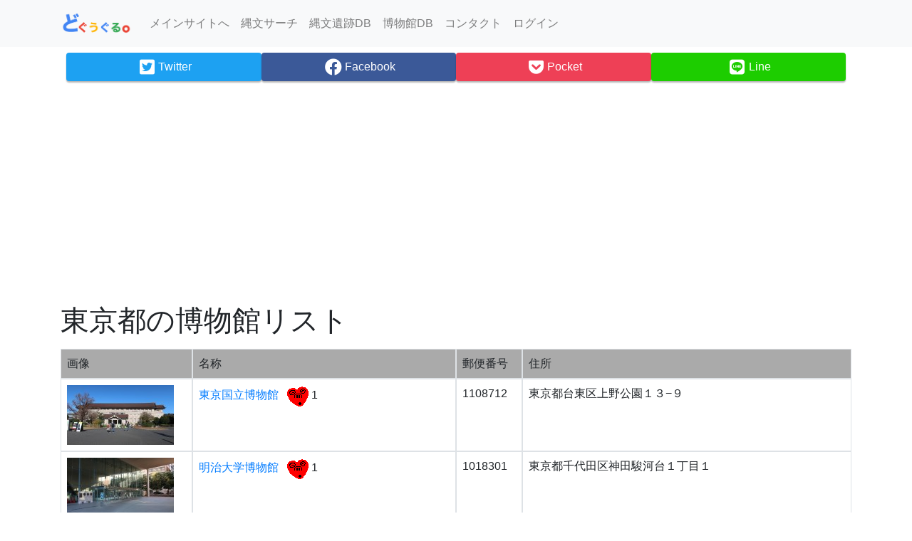

--- FILE ---
content_type: text/html; charset=UTF-8
request_url: https://db.dogugle.com/museum/list?pref=%E6%9D%B1%E4%BA%AC%E9%83%BD
body_size: 7786
content:
<!DOCTYPE html>
<html lang="jp">
  <head>
    <title>どぐうぐるDB　東京都の博物館リスト</title>
    <!-- Required meta tags -->
    <meta charset="utf-8" />
    <meta
      name="viewport"
      content="width=device-width, initial-scale=1, shrink-to-fit=no"
    />

    <!-- Bootstrap CSS -->
    <link rel="stylesheet" href="https://db.dogugle.com/css/bootstrap.min.css" />
    <link rel="stylesheet" href="https://db.dogugle.com/css/basestyle.css" />

    <!-- Font Awesome -->
    <script src="https://kit.fontawesome.com/de5715ae48.js" crossorigin="anonymous"></script>
    

    <!-- Global site tag (gtag.js) - Google Analytics -->
    <script async src="https://www.googletagmanager.com/gtag/js?id=UA-179077801-1"></script>
    <script>
    window.dataLayer = window.dataLayer || [];
    function gtag(){dataLayer.push(arguments);}
    gtag('js', new Date());

    gtag('config', 'UA-179077801-1');
    </script> 

    <meta name="csrf-token" content="THcUXpoAMQoaUkmebfGSxS2UdytQwAdHCd7ssgRQ">

    <!-- Google Adesence -->
    <script data-ad-client="ca-pub-8920123447970787" async src="https://pagead2.googlesyndication.com/pagead/js/adsbygoogle.js"></script>    

    <!-- SNS Share -->
    <script type="text/javascript" src="https://db.dogugle.com/js/sns_share.js"></script>
    <link rel="stylesheet" href="https://maxcdn.bootstrapcdn.com/font-awesome/4.7.0/css/font-awesome.min.css">

    <!-- 後付のJava Script -->
    


  </head>
  <body>
    <div id="fb-root"></div>
    <script async defer crossorigin="anonymous" src="https://connect.facebook.net/ja_JP/sdk.js#xfbml=1&version=v9.0&appId=299863364598142&autoLogAppEvents=1" nonce="ukyhBUg3"></script>  
    <!-- ナビゲーション -->
    <nav class="navbar navbar-expand-md navbar-light bg-light">
      <div class="container">
        <a class="navbar-brand" href="/"
          ><img class="nav-logo" src="https://db.dogugle.com/img/dogugle.png" alt="どぐうぐる"
        /></a>
        <button
          type="button"
          class="navbar-toggler"
          data-toggle="collapse"
          data-target="#bs-navi"
          aria-controls="bs-navi"
          aria-expanded="false"
          aria-label="Toggle navigation"
        >
          <span class="navbar-toggler-icon"></span>
        </button>

        <div class="collapse navbar-collapse" id="bs-navi">
          <ul class="navbar-nav">
            <li class="nav-item">
              <a class="nav-link" href="https://dogugle.com/">メインサイトへ</a>
            </li>

            <li class="nav-item">
              <a class="nav-link" href="/search">縄文サーチ</a>
            </li>
            
          <li class="nav-item">
            <a class="nav-link" href="/ruin">縄文遺跡DB</a>
          </li>
          <li class="nav-item"><a class="nav-link" href="/museum">博物館DB</a></li>
          
          <li class="nav-item">
            <a class="nav-link" href="https://dogugle.com/mail_form/">コンタクト</a>
          </li>
                                                      <li class="nav-item"><a href="https://db.dogugle.com/login" class="nav-link">ログイン</a></li>
                                   
                    </ul>
        </div>
        
      </div>
    </nav>   

    

    <!-- SNSリンク -->
    <div class="container">
      <div class="row snsButtons m-2">
        <div class="col-3 p-2 snsButtons_twitter"><span class="snsButtons_label"><i class="fab fa-twitter-square"></i><a href="" rel="nofollow noopener noreferrer" id="twitter_share" class="text-white stretched-link"><span class="d-none d-md-inline">Twitter</span></a></span></div>      
        <div class="col-3 p-2 snsButtons_facebook"><span class="snsButtons_label"><i class="fab fa-facebook"></i><a href="" rel="nofollow noopener noreferrer" id="fb_share" class="text-white stretched-link"><span class="d-none d-md-inline">Facebook</span></a></span></div>      
        <div class="col-3 p-2 snsButtons_pocket"><span class="snsButtons_label"><i class="fab fa-get-pocket"></i><a href="" rel="nofollow noopener noreferrer" id="pocket_share" class="text-white stretched-link"><span class="d-none d-md-inline">Pocket</span></a></span></div>      
      <div class="col-3 p-2 snsButtons_line"><span class="snsButtons_label"><i class="fab fa-line"></i><a href="" rel="nofollow noopener noreferrer" id="line_share" class="text-white stretched-link"><span class="d-none d-md-inline">Line</span></a></span></div>
      </div>
    </div>

    <!-- ページ本体の表示パート -->
    <div class="container">
        <h1 class="mb-3 mt-3">東京都の博物館リスト</h1>

<div class="container mb-3">
    <div class="row">
        <div class="col-lg-2  d-none d-lg-block title_bar p-2 border">
            画像
        </div>
        <div class="col-12 col-lg-4 title_bar title_bar p-2 border">
            名称
        </div>
        <div class="col-lg-1 d-none d-lg-block title_bar p-2 border">
            郵便番号
        </div>
        <div class="col-lg-5 d-none d-lg-block title_bar p-2 border">
            住所
        </div>
    </div>

            <div class="row">
            <div class="col-lg-2  d-none d-lg-block p-2 border">
                                    <a href="/museum/show/25">
                        <img src="https://db.dogugle.com/storage/museum/s-25.jpg" alt="東京国立博物館" class="img-responsive">
                    </a>
                            </div>
            <div class="col-12 col-lg-4 p-2 border">
                <a href="/museum/show/25">
                    東京国立博物館
                </a>
                <span class="liked ml-2"></span><img src="https://db.dogugle.com/img/liked.jpg" alt="like"> 1
                    
                     
            </div>
            <div class="col-lg-1 d-none d-lg-block p-2 border">
                1108712
            </div>
            <div class="col-lg-5 d-none d-lg-block p-2 border">
                東京都台東区上野公園１３−９
            </div>
        </div>
            <div class="row">
            <div class="col-lg-2  d-none d-lg-block p-2 border">
                                    <a href="/museum/show/26">
                        <img src="https://db.dogugle.com/storage/museum/s-26.jpg" alt="明治大学博物館" class="img-responsive">
                    </a>
                            </div>
            <div class="col-12 col-lg-4 p-2 border">
                <a href="/museum/show/26">
                    明治大学博物館
                </a>
                <span class="liked ml-2"></span><img src="https://db.dogugle.com/img/liked.jpg" alt="like"> 1
                    
                     
            </div>
            <div class="col-lg-1 d-none d-lg-block p-2 border">
                1018301
            </div>
            <div class="col-lg-5 d-none d-lg-block p-2 border">
                東京都千代田区神田駿河台１丁目１
            </div>
        </div>
            <div class="row">
            <div class="col-lg-2  d-none d-lg-block p-2 border">
                                    <a href="/museum/show/27">
                        <img src="https://db.dogugle.com/storage/museum/s-27.jpg" alt="東京都埋蔵文化財センター" class="img-responsive">
                    </a>
                            </div>
            <div class="col-12 col-lg-4 p-2 border">
                <a href="/museum/show/27">
                    東京都埋蔵文化財センター
                </a>
                <span class="liked ml-2"></span><img src="https://db.dogugle.com/img/liked.jpg" alt="like"> 1
                    
                     
            </div>
            <div class="col-lg-1 d-none d-lg-block p-2 border">
                2060033
            </div>
            <div class="col-lg-5 d-none d-lg-block p-2 border">
                東京都多摩市落合１丁目１４−２
            </div>
        </div>
            <div class="row">
            <div class="col-lg-2  d-none d-lg-block p-2 border">
                                    No Image!
                            </div>
            <div class="col-12 col-lg-4 p-2 border">
                <a href="/museum/show/147">
                    板橋区立郷土資料館
                </a>
                <span class="liked ml-2"></span><img src="https://db.dogugle.com/img/liked.jpg" alt="like"> 0
                    
                     
            </div>
            <div class="col-lg-1 d-none d-lg-block p-2 border">
                1750092
            </div>
            <div class="col-lg-5 d-none d-lg-block p-2 border">
                東京都板橋区赤塚５丁目３５−２５
            </div>
        </div>
            <div class="row">
            <div class="col-lg-2  d-none d-lg-block p-2 border">
                                    <a href="/museum/show/148">
                        <img src="https://db.dogugle.com/storage/museum/s-148.jpg" alt="品川区立品川歴史館" class="img-responsive">
                    </a>
                            </div>
            <div class="col-12 col-lg-4 p-2 border">
                <a href="/museum/show/148">
                    品川区立品川歴史館
                </a>
                <span class="liked ml-2"></span><img src="https://db.dogugle.com/img/liked.jpg" alt="like"> 1
                    
                     
            </div>
            <div class="col-lg-1 d-none d-lg-block p-2 border">
                1400014
            </div>
            <div class="col-lg-5 d-none d-lg-block p-2 border">
                東京都品川区大井６丁目１１−１
            </div>
        </div>
            <div class="row">
            <div class="col-lg-2  d-none d-lg-block p-2 border">
                                    No Image!
                            </div>
            <div class="col-12 col-lg-4 p-2 border">
                <a href="/museum/show/149">
                    府中市郷土の森博物館
                </a>
                <span class="liked ml-2"></span><img src="https://db.dogugle.com/img/liked.jpg" alt="like"> 0
                    
                     
            </div>
            <div class="col-lg-1 d-none d-lg-block p-2 border">
                1830026
            </div>
            <div class="col-lg-5 d-none d-lg-block p-2 border">
                東京都府中市南町６丁目３２
            </div>
        </div>
            <div class="row">
            <div class="col-lg-2  d-none d-lg-block p-2 border">
                                    No Image!
                            </div>
            <div class="col-12 col-lg-4 p-2 border">
                <a href="/museum/show/150">
                    杉並区立郷土博物館（本館）
                </a>
                <span class="liked ml-2"></span><img src="https://db.dogugle.com/img/liked.jpg" alt="like"> 0
                    
                     
            </div>
            <div class="col-lg-1 d-none d-lg-block p-2 border">
                1680061
            </div>
            <div class="col-lg-5 d-none d-lg-block p-2 border">
                東京都杉並区大宮１丁目２０−８
            </div>
        </div>
            <div class="row">
            <div class="col-lg-2  d-none d-lg-block p-2 border">
                                    No Image!
                            </div>
            <div class="col-12 col-lg-4 p-2 border">
                <a href="/museum/show/151">
                    二宮考古館
                </a>
                <span class="liked ml-2"></span><img src="https://db.dogugle.com/img/liked.jpg" alt="like"> 0
                    
                     
            </div>
            <div class="col-lg-1 d-none d-lg-block p-2 border">
                1970814
            </div>
            <div class="col-lg-5 d-none d-lg-block p-2 border">
                東京都あきる野市二宮１１５１
            </div>
        </div>
            <div class="row">
            <div class="col-lg-2  d-none d-lg-block p-2 border">
                                    No Image!
                            </div>
            <div class="col-12 col-lg-4 p-2 border">
                <a href="/museum/show/152">
                    武蔵国分寺跡資料館
                </a>
                <span class="liked ml-2"></span><img src="https://db.dogugle.com/img/liked.jpg" alt="like"> 0
                    
                     
            </div>
            <div class="col-lg-1 d-none d-lg-block p-2 border">
                1850023
            </div>
            <div class="col-lg-5 d-none d-lg-block p-2 border">
                東京都国分寺市西元町１丁目１３−１０
            </div>
        </div>
            <div class="row">
            <div class="col-lg-2  d-none d-lg-block p-2 border">
                                    No Image!
                            </div>
            <div class="col-12 col-lg-4 p-2 border">
                <a href="/museum/show/153">
                    東村山ふるさと歴史館
                </a>
                <span class="liked ml-2"></span><img src="https://db.dogugle.com/img/liked.jpg" alt="like"> 0
                    
                     
            </div>
            <div class="col-lg-1 d-none d-lg-block p-2 border">
                1890021
            </div>
            <div class="col-lg-5 d-none d-lg-block p-2 border">
                東京都東村山市諏訪町１丁目６−３
            </div>
        </div>
            <div class="row">
            <div class="col-lg-2  d-none d-lg-block p-2 border">
                                    No Image!
                            </div>
            <div class="col-12 col-lg-4 p-2 border">
                <a href="/museum/show/154">
                    調布市郷土博物館
                </a>
                <span class="liked ml-2"></span><img src="https://db.dogugle.com/img/liked.jpg" alt="like"> 1
                    
                     
            </div>
            <div class="col-lg-1 d-none d-lg-block p-2 border">
                1820026
            </div>
            <div class="col-lg-5 d-none d-lg-block p-2 border">
                東京都調布市小島町３丁目２６−２
            </div>
        </div>
            <div class="row">
            <div class="col-lg-2  d-none d-lg-block p-2 border">
                                    <a href="/museum/show/155">
                        <img src="https://db.dogugle.com/storage/museum/s-155.jpg" alt="國學院大學博物館" class="img-responsive">
                    </a>
                            </div>
            <div class="col-12 col-lg-4 p-2 border">
                <a href="/museum/show/155">
                    國學院大學博物館
                </a>
                <span class="liked ml-2"></span><img src="https://db.dogugle.com/img/liked.jpg" alt="like"> 1
                    
                     
            </div>
            <div class="col-lg-1 d-none d-lg-block p-2 border">
                1508440
            </div>
            <div class="col-lg-5 d-none d-lg-block p-2 border">
                東京都渋谷区東４丁目１０−２８
            </div>
        </div>
            <div class="row">
            <div class="col-lg-2  d-none d-lg-block p-2 border">
                                    No Image!
                            </div>
            <div class="col-12 col-lg-4 p-2 border">
                <a href="/museum/show/156">
                    練馬区立 石神井公園ふるさと文化館
                </a>
                <span class="liked ml-2"></span><img src="https://db.dogugle.com/img/liked.jpg" alt="like"> 0
                    
                     
            </div>
            <div class="col-lg-1 d-none d-lg-block p-2 border">
                1770041
            </div>
            <div class="col-lg-5 d-none d-lg-block p-2 border">
                東京都練馬区石神井町５丁目１２−１６
            </div>
        </div>
            <div class="row">
            <div class="col-lg-2  d-none d-lg-block p-2 border">
                                    No Image!
                            </div>
            <div class="col-12 col-lg-4 p-2 border">
                <a href="/museum/show/157">
                    荒川区立 荒川ふるさと文化館
                </a>
                <span class="liked ml-2"></span><img src="https://db.dogugle.com/img/liked.jpg" alt="like"> 0
                    
                     
            </div>
            <div class="col-lg-1 d-none d-lg-block p-2 border">
                1160003
            </div>
            <div class="col-lg-5 d-none d-lg-block p-2 border">
                東京都荒川区南千住６丁目６３−１
            </div>
        </div>
            <div class="row">
            <div class="col-lg-2  d-none d-lg-block p-2 border">
                                    No Image!
                            </div>
            <div class="col-12 col-lg-4 p-2 border">
                <a href="/museum/show/158">
                    清瀬市郷土博物館
                </a>
                <span class="liked ml-2"></span><img src="https://db.dogugle.com/img/liked.jpg" alt="like"> 0
                    
                     
            </div>
            <div class="col-lg-1 d-none d-lg-block p-2 border">
                2040013
            </div>
            <div class="col-lg-5 d-none d-lg-block p-2 border">
                東京都清瀬市上清戸２丁目６−４１
            </div>
        </div>
            <div class="row">
            <div class="col-lg-2  d-none d-lg-block p-2 border">
                                    No Image!
                            </div>
            <div class="col-12 col-lg-4 p-2 border">
                <a href="/museum/show/159">
                    豊島区立郷土資料館
                </a>
                <span class="liked ml-2"></span><img src="https://db.dogugle.com/img/liked.jpg" alt="like"> 0
                    
                     
            </div>
            <div class="col-lg-1 d-none d-lg-block p-2 border">
                1710021
            </div>
            <div class="col-lg-5 d-none d-lg-block p-2 border">
                東京都豊島区西池袋２丁目３７−４
            </div>
        </div>
            <div class="row">
            <div class="col-lg-2  d-none d-lg-block p-2 border">
                                    No Image!
                            </div>
            <div class="col-12 col-lg-4 p-2 border">
                <a href="/museum/show/160">
                    すみだ郷土文化資料館
                </a>
                <span class="liked ml-2"></span><img src="https://db.dogugle.com/img/liked.jpg" alt="like"> 0
                    
                     
            </div>
            <div class="col-lg-1 d-none d-lg-block p-2 border">
                1310033
            </div>
            <div class="col-lg-5 d-none d-lg-block p-2 border">
                東京都墨田区向島２丁目３−５
            </div>
        </div>
            <div class="row">
            <div class="col-lg-2  d-none d-lg-block p-2 border">
                                    No Image!
                            </div>
            <div class="col-12 col-lg-4 p-2 border">
                <a href="/museum/show/162">
                    新宿区立新宿歴史博物館
                </a>
                <span class="liked ml-2"></span><img src="https://db.dogugle.com/img/liked.jpg" alt="like"> 0
                    
                     
            </div>
            <div class="col-lg-1 d-none d-lg-block p-2 border">
                1600008
            </div>
            <div class="col-lg-5 d-none d-lg-block p-2 border">
                東京都新宿区四谷三栄町２２−３
            </div>
        </div>
            <div class="row">
            <div class="col-lg-2  d-none d-lg-block p-2 border">
                                    <a href="/museum/show/163">
                        <img src="https://db.dogugle.com/storage/museum/s-163.jpg" alt="中野区立歴史民俗資料館" class="img-responsive">
                    </a>
                            </div>
            <div class="col-12 col-lg-4 p-2 border">
                <a href="/museum/show/163">
                    中野区立歴史民俗資料館
                </a>
                <span class="liked ml-2"></span><img src="https://db.dogugle.com/img/liked.jpg" alt="like"> 1
                    
                     
            </div>
            <div class="col-lg-1 d-none d-lg-block p-2 border">
                1650022
            </div>
            <div class="col-lg-5 d-none d-lg-block p-2 border">
                東京都中野区江古田４丁目３−４
            </div>
        </div>
            <div class="row">
            <div class="col-lg-2  d-none d-lg-block p-2 border">
                                    No Image!
                            </div>
            <div class="col-12 col-lg-4 p-2 border">
                <a href="/museum/show/164">
                    大田区 郷土博物館
                </a>
                <span class="liked ml-2"></span><img src="https://db.dogugle.com/img/liked.jpg" alt="like"> 0
                    
                     
            </div>
            <div class="col-lg-1 d-none d-lg-block p-2 border">
                1430025
            </div>
            <div class="col-lg-5 d-none d-lg-block p-2 border">
                東京都大田区南馬込５丁目１１−１３
            </div>
        </div>
            <div class="row">
            <div class="col-lg-2  d-none d-lg-block p-2 border">
                                    No Image!
                            </div>
            <div class="col-12 col-lg-4 p-2 border">
                <a href="/museum/show/165">
                    世田谷区立郷土資料館
                </a>
                <span class="liked ml-2"></span><img src="https://db.dogugle.com/img/liked.jpg" alt="like"> 0
                    
                     
            </div>
            <div class="col-lg-1 d-none d-lg-block p-2 border">
                1540017
            </div>
            <div class="col-lg-5 d-none d-lg-block p-2 border">
                東京都世田谷区世田谷１丁目２９−１８
            </div>
        </div>
            <div class="row">
            <div class="col-lg-2  d-none d-lg-block p-2 border">
                                    No Image!
                            </div>
            <div class="col-12 col-lg-4 p-2 border">
                <a href="/museum/show/166">
                    文京ふるさと歴史館
                </a>
                <span class="liked ml-2"></span><img src="https://db.dogugle.com/img/liked.jpg" alt="like"> 0
                    
                     
            </div>
            <div class="col-lg-1 d-none d-lg-block p-2 border">
                1130033
            </div>
            <div class="col-lg-5 d-none d-lg-block p-2 border">
                東京都文京区本郷４丁目９−２９
            </div>
        </div>
            <div class="row">
            <div class="col-lg-2  d-none d-lg-block p-2 border">
                                    No Image!
                            </div>
            <div class="col-12 col-lg-4 p-2 border">
                <a href="/museum/show/315">
                    八王子市郷土資料館
                </a>
                <span class="liked ml-2"></span><img src="https://db.dogugle.com/img/liked.jpg" alt="like"> 0
                    
                     
            </div>
            <div class="col-lg-1 d-none d-lg-block p-2 border">
                1920902
            </div>
            <div class="col-lg-5 d-none d-lg-block p-2 border">
                東京都八王子市上野町
            </div>
        </div>
            <div class="row">
            <div class="col-lg-2  d-none d-lg-block p-2 border">
                                    No Image!
                            </div>
            <div class="col-12 col-lg-4 p-2 border">
                <a href="/museum/show/328">
                    町田市考古資料室
                </a>
                <span class="liked ml-2"></span><img src="https://db.dogugle.com/img/liked.jpg" alt="like"> 0
                    
                     
            </div>
            <div class="col-lg-1 d-none d-lg-block p-2 border">
                1940202
            </div>
            <div class="col-lg-5 d-none d-lg-block p-2 border">
                東京都町田市下小山田町４０１６
            </div>
        </div>
            <div class="row">
            <div class="col-lg-2  d-none d-lg-block p-2 border">
                                    No Image!
                            </div>
            <div class="col-12 col-lg-4 p-2 border">
                <a href="/museum/show/329">
                    西東京市 郷土資料室
                </a>
                <span class="liked ml-2"></span><img src="https://db.dogugle.com/img/liked.jpg" alt="like"> 0
                    
                     
            </div>
            <div class="col-lg-1 d-none d-lg-block p-2 border">
                1880004
            </div>
            <div class="col-lg-5 d-none d-lg-block p-2 border">
                東京都西東京市西原町４丁目５−６
            </div>
        </div>
            <div class="row">
            <div class="col-lg-2  d-none d-lg-block p-2 border">
                                    No Image!
                            </div>
            <div class="col-12 col-lg-4 p-2 border">
                <a href="/museum/show/332">
                    くにたち郷土文化館
                </a>
                <span class="liked ml-2"></span><img src="https://db.dogugle.com/img/liked.jpg" alt="like"> 0
                    
                     
            </div>
            <div class="col-lg-1 d-none d-lg-block p-2 border">
                1860011
            </div>
            <div class="col-lg-5 d-none d-lg-block p-2 border">
                東京都国立市谷保６２３１
            </div>
        </div>
    
</div>

<a href="/museum"><button type="button" class="btn btn-primary mb-5">都道府県別リストに戻る</button></a>
<div style="width: 100%; height: 800px;">
    <script type="text/javascript" src="//maps.googleapis.com/maps/api/js?v=quarterly&region=JP&language=ja&key=AIzaSyB50wV00mtkiRgGrs2NP22hqy3wlDa-xF4&libraries=places"></script>

    
    
        <script type="text/javascript" src="//googlearchive.github.io/js-marker-clusterer/src/markerclusterer.js"></script>

    


    <div id="map-canvas-0" style="width: 100%; height: 100%; margin: 0; padding: 0; position: relative; overflow: hidden;"></div>

<script type="text/javascript">

    var maps = [];

    function initialize_0() {
        var bounds = new google.maps.LatLngBounds();
        var infowindow = new google.maps.InfoWindow();
        var position = new google.maps.LatLng(35.6764225, 139.650027);

        var mapOptions_0 = {
                            center: position,
                        zoom: 10,
            mapTypeId: google.maps.MapTypeId.ROADMAP,
            disableDefaultUI:  false ,
            scrollwheel:  true ,
            zoomControl:  true ,
            mapTypeControl:  true ,
            scaleControl:  false ,
            streetViewControl:  true ,
            rotateControl:  false ,
            fullscreenControl:  true ,
            gestureHandling: 'auto'
        };

        var map_0 = new google.maps.Map(document.getElementById('map-canvas-0'), mapOptions_0);
        map_0.setTilt(0);

        var markers = [];
        var infowindows = [];
        var shapes = [];

                    var markerPosition_0 = new google.maps.LatLng(35.7188351, 139.7765215);

var marker_0 = new google.maps.Marker({
    position: markerPosition_0,
    
    
    
    
    
    
    
    title: "",
    label:         ""
        ,
    animation:  '' ,
            icon:             "https:\/\/db.dogugle.com\/img\/map_marker_b.png"
            });

bounds.extend(marker_0.position);

marker_0.setMap(map_0);
markers.push(marker_0);


    
        var infowindow_0 = new google.maps.InfoWindow({
            content: "<a href=\"\/museum\/show\/25\">\u6771\u4eac\u56fd\u7acb\u535a\u7269\u9928<\/a>"
        });

        
            infowindow_0.setOptions({ maxWidth: 300 });

        
        
        google.maps.event.addListener(marker_0, 'click', function() {

            
                for (var i = 0; i < infowindows.length; i++) {
                    infowindows[i].close();
                }

            
            infowindow_0.open(map_0, marker_0);
        });

        infowindows.push(infowindow_0);

    


    

    

    

    

    

    

    

    

    

    

    

                    var markerPosition_1 = new google.maps.LatLng(35.698594, 139.76187);

var marker_1 = new google.maps.Marker({
    position: markerPosition_1,
    
    
    
    
    
    
    
    title: "",
    label:         ""
        ,
    animation:  '' ,
            icon:             "https:\/\/db.dogugle.com\/img\/map_marker_b.png"
            });

bounds.extend(marker_1.position);

marker_1.setMap(map_0);
markers.push(marker_1);


    
        var infowindow_1 = new google.maps.InfoWindow({
            content: "<a href=\"\/museum\/show\/26\">\u660e\u6cbb\u5927\u5b66\u535a\u7269\u9928<\/a>"
        });

        
            infowindow_1.setOptions({ maxWidth: 300 });

        
        
        google.maps.event.addListener(marker_1, 'click', function() {

            
                for (var i = 0; i < infowindows.length; i++) {
                    infowindows[i].close();
                }

            
            infowindow_1.open(map_0, marker_1);
        });

        infowindows.push(infowindow_1);

    


    

    

    

    

    

    

    

    

    

    

    

                    var markerPosition_2 = new google.maps.LatLng(35.6260684, 139.4278191);

var marker_2 = new google.maps.Marker({
    position: markerPosition_2,
    
    
    
    
    
    
    
    title: "",
    label:         ""
        ,
    animation:  '' ,
            icon:             "https:\/\/db.dogugle.com\/img\/map_marker_b.png"
            });

bounds.extend(marker_2.position);

marker_2.setMap(map_0);
markers.push(marker_2);


    
        var infowindow_2 = new google.maps.InfoWindow({
            content: "<a href=\"\/museum\/show\/27\">\u6771\u4eac\u90fd\u57cb\u8535\u6587\u5316\u8ca1\u30bb\u30f3\u30bf\u30fc<\/a>"
        });

        
            infowindow_2.setOptions({ maxWidth: 300 });

        
        
        google.maps.event.addListener(marker_2, 'click', function() {

            
                for (var i = 0; i < infowindows.length; i++) {
                    infowindows[i].close();
                }

            
            infowindow_2.open(map_0, marker_2);
        });

        infowindows.push(infowindow_2);

    


    

    

    

    

    

    

    

    

    

    

    

                    var markerPosition_3 = new google.maps.LatLng(35.7854711, 139.6432565);

var marker_3 = new google.maps.Marker({
    position: markerPosition_3,
    
    
    
    
    
    
    
    title: "",
    label:         ""
        ,
    animation:  '' ,
            icon:             "https:\/\/db.dogugle.com\/img\/map_marker_b.png"
            });

bounds.extend(marker_3.position);

marker_3.setMap(map_0);
markers.push(marker_3);


    
        var infowindow_3 = new google.maps.InfoWindow({
            content: "<a href=\"\/museum\/show\/147\">\u677f\u6a4b\u533a\u7acb\u90f7\u571f\u8cc7\u6599\u9928<\/a>"
        });

        
            infowindow_3.setOptions({ maxWidth: 300 });

        
        
        google.maps.event.addListener(marker_3, 'click', function() {

            
                for (var i = 0; i < infowindows.length; i++) {
                    infowindows[i].close();
                }

            
            infowindow_3.open(map_0, marker_3);
        });

        infowindows.push(infowindow_3);

    


    

    

    

    

    

    

    

    

    

    

    

                    var markerPosition_4 = new google.maps.LatLng(35.5967788, 139.7300063);

var marker_4 = new google.maps.Marker({
    position: markerPosition_4,
    
    
    
    
    
    
    
    title: "",
    label:         ""
        ,
    animation:  '' ,
            icon:             "https:\/\/db.dogugle.com\/img\/map_marker_b.png"
            });

bounds.extend(marker_4.position);

marker_4.setMap(map_0);
markers.push(marker_4);


    
        var infowindow_4 = new google.maps.InfoWindow({
            content: "<a href=\"\/museum\/show\/148\">\u54c1\u5ddd\u533a\u7acb\u54c1\u5ddd\u6b74\u53f2\u9928<\/a>"
        });

        
            infowindow_4.setOptions({ maxWidth: 300 });

        
        
        google.maps.event.addListener(marker_4, 'click', function() {

            
                for (var i = 0; i < infowindows.length; i++) {
                    infowindows[i].close();
                }

            
            infowindow_4.open(map_0, marker_4);
        });

        infowindows.push(infowindow_4);

    


    

    

    

    

    

    

    

    

    

    

    

                    var markerPosition_5 = new google.maps.LatLng(35.6567725, 139.4731485);

var marker_5 = new google.maps.Marker({
    position: markerPosition_5,
    
    
    
    
    
    
    
    title: "",
    label:         ""
        ,
    animation:  '' ,
            icon:             "https:\/\/db.dogugle.com\/img\/map_marker_b.png"
            });

bounds.extend(marker_5.position);

marker_5.setMap(map_0);
markers.push(marker_5);


    
        var infowindow_5 = new google.maps.InfoWindow({
            content: "<a href=\"\/museum\/show\/149\">\u5e9c\u4e2d\u5e02\u90f7\u571f\u306e\u68ee\u535a\u7269\u9928<\/a>"
        });

        
            infowindow_5.setOptions({ maxWidth: 300 });

        
        
        google.maps.event.addListener(marker_5, 'click', function() {

            
                for (var i = 0; i < infowindows.length; i++) {
                    infowindows[i].close();
                }

            
            infowindow_5.open(map_0, marker_5);
        });

        infowindows.push(infowindow_5);

    


    

    

    

    

    

    

    

    

    

    

    

                    var markerPosition_6 = new google.maps.LatLng(35.6859169, 139.6454468);

var marker_6 = new google.maps.Marker({
    position: markerPosition_6,
    
    
    
    
    
    
    
    title: "",
    label:         ""
        ,
    animation:  '' ,
            icon:             "https:\/\/db.dogugle.com\/img\/map_marker_b.png"
            });

bounds.extend(marker_6.position);

marker_6.setMap(map_0);
markers.push(marker_6);


    
        var infowindow_6 = new google.maps.InfoWindow({
            content: "<a href=\"\/museum\/show\/150\">\u6749\u4e26\u533a\u7acb\u90f7\u571f\u535a\u7269\u9928\uff08\u672c\u9928\uff09<\/a>"
        });

        
            infowindow_6.setOptions({ maxWidth: 300 });

        
        
        google.maps.event.addListener(marker_6, 'click', function() {

            
                for (var i = 0; i < infowindows.length; i++) {
                    infowindows[i].close();
                }

            
            infowindow_6.open(map_0, marker_6);
        });

        infowindows.push(infowindow_6);

    


    

    

    

    

    

    

    

    

    

    

    

                    var markerPosition_7 = new google.maps.LatLng(35.7274572, 139.3138605);

var marker_7 = new google.maps.Marker({
    position: markerPosition_7,
    
    
    
    
    
    
    
    title: "",
    label:         ""
        ,
    animation:  '' ,
            icon:             "https:\/\/db.dogugle.com\/img\/map_marker_b.png"
            });

bounds.extend(marker_7.position);

marker_7.setMap(map_0);
markers.push(marker_7);


    
        var infowindow_7 = new google.maps.InfoWindow({
            content: "<a href=\"\/museum\/show\/151\">\u4e8c\u5bae\u8003\u53e4\u9928<\/a>"
        });

        
            infowindow_7.setOptions({ maxWidth: 300 });

        
        
        google.maps.event.addListener(marker_7, 'click', function() {

            
                for (var i = 0; i < infowindows.length; i++) {
                    infowindows[i].close();
                }

            
            infowindow_7.open(map_0, marker_7);
        });

        infowindows.push(infowindow_7);

    


    

    

    

    

    

    

    

    

    

    

    

                    var markerPosition_8 = new google.maps.LatLng(35.6938601, 139.4727851);

var marker_8 = new google.maps.Marker({
    position: markerPosition_8,
    
    
    
    
    
    
    
    title: "",
    label:         ""
        ,
    animation:  '' ,
            icon:             "https:\/\/db.dogugle.com\/img\/map_marker_b.png"
            });

bounds.extend(marker_8.position);

marker_8.setMap(map_0);
markers.push(marker_8);


    
        var infowindow_8 = new google.maps.InfoWindow({
            content: "<a href=\"\/museum\/show\/152\">\u6b66\u8535\u56fd\u5206\u5bfa\u8de1\u8cc7\u6599\u9928<\/a>"
        });

        
            infowindow_8.setOptions({ maxWidth: 300 });

        
        
        google.maps.event.addListener(marker_8, 'click', function() {

            
                for (var i = 0; i < infowindows.length; i++) {
                    infowindows[i].close();
                }

            
            infowindow_8.open(map_0, marker_8);
        });

        infowindows.push(infowindow_8);

    


    

    

    

    

    

    

    

    

    

    

    

                    var markerPosition_9 = new google.maps.LatLng(35.766609, 139.46627);

var marker_9 = new google.maps.Marker({
    position: markerPosition_9,
    
    
    
    
    
    
    
    title: "",
    label:         ""
        ,
    animation:  '' ,
            icon:             "https:\/\/db.dogugle.com\/img\/map_marker_b.png"
            });

bounds.extend(marker_9.position);

marker_9.setMap(map_0);
markers.push(marker_9);


    
        var infowindow_9 = new google.maps.InfoWindow({
            content: "<a href=\"\/museum\/show\/153\">\u6771\u6751\u5c71\u3075\u308b\u3055\u3068\u6b74\u53f2\u9928<\/a>"
        });

        
            infowindow_9.setOptions({ maxWidth: 300 });

        
        
        google.maps.event.addListener(marker_9, 'click', function() {

            
                for (var i = 0; i < infowindows.length; i++) {
                    infowindows[i].close();
                }

            
            infowindow_9.open(map_0, marker_9);
        });

        infowindows.push(infowindow_9);

    


    

    

    

    

    

    

    

    

    

    

    

                    var markerPosition_10 = new google.maps.LatLng(35.646898, 139.536191);

var marker_10 = new google.maps.Marker({
    position: markerPosition_10,
    
    
    
    
    
    
    
    title: "",
    label:         ""
        ,
    animation:  '' ,
            icon:             "https:\/\/db.dogugle.com\/img\/map_marker_b.png"
            });

bounds.extend(marker_10.position);

marker_10.setMap(map_0);
markers.push(marker_10);


    
        var infowindow_10 = new google.maps.InfoWindow({
            content: "<a href=\"\/museum\/show\/154\">\u8abf\u5e03\u5e02\u90f7\u571f\u535a\u7269\u9928<\/a>"
        });

        
            infowindow_10.setOptions({ maxWidth: 300 });

        
        
        google.maps.event.addListener(marker_10, 'click', function() {

            
                for (var i = 0; i < infowindows.length; i++) {
                    infowindows[i].close();
                }

            
            infowindow_10.open(map_0, marker_10);
        });

        infowindows.push(infowindow_10);

    


    

    

    

    

    

    

    

    

    

    

    

                    var markerPosition_11 = new google.maps.LatLng(35.6563933, 139.7111598);

var marker_11 = new google.maps.Marker({
    position: markerPosition_11,
    
    
    
    
    
    
    
    title: "",
    label:         ""
        ,
    animation:  '' ,
            icon:             "https:\/\/db.dogugle.com\/img\/map_marker_b.png"
            });

bounds.extend(marker_11.position);

marker_11.setMap(map_0);
markers.push(marker_11);


    
        var infowindow_11 = new google.maps.InfoWindow({
            content: "<a href=\"\/museum\/show\/155\">\u570b\u5b78\u9662\u5927\u5b78\u535a\u7269\u9928<\/a>"
        });

        
            infowindow_11.setOptions({ maxWidth: 300 });

        
        
        google.maps.event.addListener(marker_11, 'click', function() {

            
                for (var i = 0; i < infowindows.length; i++) {
                    infowindows[i].close();
                }

            
            infowindow_11.open(map_0, marker_11);
        });

        infowindows.push(infowindow_11);

    


    

    

    

    

    

    

    

    

    

    

    

                    var markerPosition_12 = new google.maps.LatLng(35.73753, 139.599468);

var marker_12 = new google.maps.Marker({
    position: markerPosition_12,
    
    
    
    
    
    
    
    title: "",
    label:         ""
        ,
    animation:  '' ,
            icon:             "https:\/\/db.dogugle.com\/img\/map_marker_b.png"
            });

bounds.extend(marker_12.position);

marker_12.setMap(map_0);
markers.push(marker_12);


    
        var infowindow_12 = new google.maps.InfoWindow({
            content: "<a href=\"\/museum\/show\/156\">\u7df4\u99ac\u533a\u7acb \u77f3\u795e\u4e95\u516c\u5712\u3075\u308b\u3055\u3068\u6587\u5316\u9928<\/a>"
        });

        
            infowindow_12.setOptions({ maxWidth: 300 });

        
        
        google.maps.event.addListener(marker_12, 'click', function() {

            
                for (var i = 0; i < infowindows.length; i++) {
                    infowindows[i].close();
                }

            
            infowindow_12.open(map_0, marker_12);
        });

        infowindows.push(infowindow_12);

    


    

    

    

    

    

    

    

    

    

    

    

                    var markerPosition_13 = new google.maps.LatLng(35.737519, 139.795418);

var marker_13 = new google.maps.Marker({
    position: markerPosition_13,
    
    
    
    
    
    
    
    title: "",
    label:         ""
        ,
    animation:  '' ,
            icon:             "https:\/\/db.dogugle.com\/img\/map_marker_b.png"
            });

bounds.extend(marker_13.position);

marker_13.setMap(map_0);
markers.push(marker_13);


    
        var infowindow_13 = new google.maps.InfoWindow({
            content: "<a href=\"\/museum\/show\/157\">\u8352\u5ddd\u533a\u7acb \u8352\u5ddd\u3075\u308b\u3055\u3068\u6587\u5316\u9928<\/a>"
        });

        
            infowindow_13.setOptions({ maxWidth: 300 });

        
        
        google.maps.event.addListener(marker_13, 'click', function() {

            
                for (var i = 0; i < infowindows.length; i++) {
                    infowindows[i].close();
                }

            
            infowindow_13.open(map_0, marker_13);
        });

        infowindows.push(infowindow_13);

    


    

    

    

    

    

    

    

    

    

    

    

                    var markerPosition_14 = new google.maps.LatLng(35.779761, 139.520948);

var marker_14 = new google.maps.Marker({
    position: markerPosition_14,
    
    
    
    
    
    
    
    title: "",
    label:         ""
        ,
    animation:  '' ,
            icon:             "https:\/\/db.dogugle.com\/img\/map_marker_b.png"
            });

bounds.extend(marker_14.position);

marker_14.setMap(map_0);
markers.push(marker_14);


    
        var infowindow_14 = new google.maps.InfoWindow({
            content: "<a href=\"\/museum\/show\/158\">\u6e05\u702c\u5e02\u90f7\u571f\u535a\u7269\u9928<\/a>"
        });

        
            infowindow_14.setOptions({ maxWidth: 300 });

        
        
        google.maps.event.addListener(marker_14, 'click', function() {

            
                for (var i = 0; i < infowindows.length; i++) {
                    infowindows[i].close();
                }

            
            infowindow_14.open(map_0, marker_14);
        });

        infowindows.push(infowindow_14);

    


    

    

    

    

    

    

    

    

    

    

    

                    var markerPosition_15 = new google.maps.LatLng(35.727773, 139.706728);

var marker_15 = new google.maps.Marker({
    position: markerPosition_15,
    
    
    
    
    
    
    
    title: "",
    label:         ""
        ,
    animation:  '' ,
            icon:             "https:\/\/db.dogugle.com\/img\/map_marker_b.png"
            });

bounds.extend(marker_15.position);

marker_15.setMap(map_0);
markers.push(marker_15);


    
        var infowindow_15 = new google.maps.InfoWindow({
            content: "<a href=\"\/museum\/show\/159\">\u8c4a\u5cf6\u533a\u7acb\u90f7\u571f\u8cc7\u6599\u9928<\/a>"
        });

        
            infowindow_15.setOptions({ maxWidth: 300 });

        
        
        google.maps.event.addListener(marker_15, 'click', function() {

            
                for (var i = 0; i < infowindows.length; i++) {
                    infowindows[i].close();
                }

            
            infowindow_15.open(map_0, marker_15);
        });

        infowindows.push(infowindow_15);

    


    

    

    

    

    

    

    

    

    

    

    

                    var markerPosition_16 = new google.maps.LatLng(35.7139046, 139.8058824);

var marker_16 = new google.maps.Marker({
    position: markerPosition_16,
    
    
    
    
    
    
    
    title: "",
    label:         ""
        ,
    animation:  '' ,
            icon:             "https:\/\/db.dogugle.com\/img\/map_marker_b.png"
            });

bounds.extend(marker_16.position);

marker_16.setMap(map_0);
markers.push(marker_16);


    
        var infowindow_16 = new google.maps.InfoWindow({
            content: "<a href=\"\/museum\/show\/160\">\u3059\u307f\u3060\u90f7\u571f\u6587\u5316\u8cc7\u6599\u9928<\/a>"
        });

        
            infowindow_16.setOptions({ maxWidth: 300 });

        
        
        google.maps.event.addListener(marker_16, 'click', function() {

            
                for (var i = 0; i < infowindows.length; i++) {
                    infowindows[i].close();
                }

            
            infowindow_16.open(map_0, marker_16);
        });

        infowindows.push(infowindow_16);

    


    

    

    

    

    

    

    

    

    

    

    

                    var markerPosition_17 = new google.maps.LatLng(35.6899316, 139.7256868);

var marker_17 = new google.maps.Marker({
    position: markerPosition_17,
    
    
    
    
    
    
    
    title: "",
    label:         ""
        ,
    animation:  '' ,
            icon:             "https:\/\/db.dogugle.com\/img\/map_marker_b.png"
            });

bounds.extend(marker_17.position);

marker_17.setMap(map_0);
markers.push(marker_17);


    
        var infowindow_17 = new google.maps.InfoWindow({
            content: "<a href=\"\/museum\/show\/162\">\u65b0\u5bbf\u533a\u7acb\u65b0\u5bbf\u6b74\u53f2\u535a\u7269\u9928<\/a>"
        });

        
            infowindow_17.setOptions({ maxWidth: 300 });

        
        
        google.maps.event.addListener(marker_17, 'click', function() {

            
                for (var i = 0; i < infowindows.length; i++) {
                    infowindows[i].close();
                }

            
            infowindow_17.open(map_0, marker_17);
        });

        infowindows.push(infowindow_17);

    


    

    

    

    

    

    

    

    

    

    

    

                    var markerPosition_18 = new google.maps.LatLng(35.7242461, 139.6650083);

var marker_18 = new google.maps.Marker({
    position: markerPosition_18,
    
    
    
    
    
    
    
    title: "",
    label:         ""
        ,
    animation:  '' ,
            icon:             "https:\/\/db.dogugle.com\/img\/map_marker_b.png"
            });

bounds.extend(marker_18.position);

marker_18.setMap(map_0);
markers.push(marker_18);


    
        var infowindow_18 = new google.maps.InfoWindow({
            content: "<a href=\"\/museum\/show\/163\">\u4e2d\u91ce\u533a\u7acb\u6b74\u53f2\u6c11\u4fd7\u8cc7\u6599\u9928<\/a>"
        });

        
            infowindow_18.setOptions({ maxWidth: 300 });

        
        
        google.maps.event.addListener(marker_18, 'click', function() {

            
                for (var i = 0; i < infowindows.length; i++) {
                    infowindows[i].close();
                }

            
            infowindow_18.open(map_0, marker_18);
        });

        infowindows.push(infowindow_18);

    


    

    

    

    

    

    

    

    

    

    

    

                    var markerPosition_19 = new google.maps.LatLng(35.5885285, 139.710621);

var marker_19 = new google.maps.Marker({
    position: markerPosition_19,
    
    
    
    
    
    
    
    title: "",
    label:         ""
        ,
    animation:  '' ,
            icon:             "https:\/\/db.dogugle.com\/img\/map_marker_b.png"
            });

bounds.extend(marker_19.position);

marker_19.setMap(map_0);
markers.push(marker_19);


    
        var infowindow_19 = new google.maps.InfoWindow({
            content: "<a href=\"\/museum\/show\/164\">\u5927\u7530\u533a \u90f7\u571f\u535a\u7269\u9928<\/a>"
        });

        
            infowindow_19.setOptions({ maxWidth: 300 });

        
        
        google.maps.event.addListener(marker_19, 'click', function() {

            
                for (var i = 0; i < infowindows.length; i++) {
                    infowindows[i].close();
                }

            
            infowindow_19.open(map_0, marker_19);
        });

        infowindows.push(infowindow_19);

    


    

    

    

    

    

    

    

    

    

    

    

                    var markerPosition_20 = new google.maps.LatLng(35.6412716, 139.647245);

var marker_20 = new google.maps.Marker({
    position: markerPosition_20,
    
    
    
    
    
    
    
    title: "",
    label:         ""
        ,
    animation:  '' ,
            icon:             "https:\/\/db.dogugle.com\/img\/map_marker_b.png"
            });

bounds.extend(marker_20.position);

marker_20.setMap(map_0);
markers.push(marker_20);


    
        var infowindow_20 = new google.maps.InfoWindow({
            content: "<a href=\"\/museum\/show\/165\">\u4e16\u7530\u8c37\u533a\u7acb\u90f7\u571f\u8cc7\u6599\u9928<\/a>"
        });

        
            infowindow_20.setOptions({ maxWidth: 300 });

        
        
        google.maps.event.addListener(marker_20, 'click', function() {

            
                for (var i = 0; i < infowindows.length; i++) {
                    infowindows[i].close();
                }

            
            infowindow_20.open(map_0, marker_20);
        });

        infowindows.push(infowindow_20);

    


    

    

    

    

    

    

    

    

    

    

    

                    var markerPosition_21 = new google.maps.LatLng(35.707987, 139.75665);

var marker_21 = new google.maps.Marker({
    position: markerPosition_21,
    
    
    
    
    
    
    
    title: "",
    label:         ""
        ,
    animation:  '' ,
            icon:             "https:\/\/db.dogugle.com\/img\/map_marker_b.png"
            });

bounds.extend(marker_21.position);

marker_21.setMap(map_0);
markers.push(marker_21);


    
        var infowindow_21 = new google.maps.InfoWindow({
            content: "<a href=\"\/museum\/show\/166\">\u6587\u4eac\u3075\u308b\u3055\u3068\u6b74\u53f2\u9928<\/a>"
        });

        
            infowindow_21.setOptions({ maxWidth: 300 });

        
        
        google.maps.event.addListener(marker_21, 'click', function() {

            
                for (var i = 0; i < infowindows.length; i++) {
                    infowindows[i].close();
                }

            
            infowindow_21.open(map_0, marker_21);
        });

        infowindows.push(infowindow_21);

    


    

    

    

    

    

    

    

    

    

    

    

                    var markerPosition_22 = new google.maps.LatLng(35.6559335, 139.3261019);

var marker_22 = new google.maps.Marker({
    position: markerPosition_22,
    
    
    
    
    
    
    
    title: "",
    label:         ""
        ,
    animation:  '' ,
            icon:             "https:\/\/db.dogugle.com\/img\/map_marker_b.png"
            });

bounds.extend(marker_22.position);

marker_22.setMap(map_0);
markers.push(marker_22);


    
        var infowindow_22 = new google.maps.InfoWindow({
            content: "<a href=\"\/museum\/show\/315\">\u516b\u738b\u5b50\u5e02\u90f7\u571f\u8cc7\u6599\u9928<\/a>"
        });

        
            infowindow_22.setOptions({ maxWidth: 300 });

        
        
        google.maps.event.addListener(marker_22, 'click', function() {

            
                for (var i = 0; i < infowindows.length; i++) {
                    infowindows[i].close();
                }

            
            infowindow_22.open(map_0, marker_22);
        });

        infowindows.push(infowindow_22);

    


    

    

    

    

    

    

    

    

    

    

    

                    var markerPosition_23 = new google.maps.LatLng(35.5889117, 139.4105921);

var marker_23 = new google.maps.Marker({
    position: markerPosition_23,
    
    
    
    
    
    
    
    title: "",
    label:         ""
        ,
    animation:  '' ,
            icon:             "https:\/\/db.dogugle.com\/img\/map_marker_b.png"
            });

bounds.extend(marker_23.position);

marker_23.setMap(map_0);
markers.push(marker_23);


    
        var infowindow_23 = new google.maps.InfoWindow({
            content: "<a href=\"\/museum\/show\/328\">\u753a\u7530\u5e02\u8003\u53e4\u8cc7\u6599\u5ba4<\/a>"
        });

        
            infowindow_23.setOptions({ maxWidth: 300 });

        
        
        google.maps.event.addListener(marker_23, 'click', function() {

            
                for (var i = 0; i < infowindows.length; i++) {
                    infowindows[i].close();
                }

            
            infowindow_23.open(map_0, marker_23);
        });

        infowindows.push(infowindow_23);

    


    

    

    

    

    

    

    

    

    

    

    

                    var markerPosition_24 = new google.maps.LatLng(35.736777, 139.5290366);

var marker_24 = new google.maps.Marker({
    position: markerPosition_24,
    
    
    
    
    
    
    
    title: "",
    label:         ""
        ,
    animation:  '' ,
            icon:             "https:\/\/db.dogugle.com\/img\/map_marker_b.png"
            });

bounds.extend(marker_24.position);

marker_24.setMap(map_0);
markers.push(marker_24);


    
        var infowindow_24 = new google.maps.InfoWindow({
            content: "<a href=\"\/museum\/show\/329\">\u897f\u6771\u4eac\u5e02 \u90f7\u571f\u8cc7\u6599\u5ba4<\/a>"
        });

        
            infowindow_24.setOptions({ maxWidth: 300 });

        
        
        google.maps.event.addListener(marker_24, 'click', function() {

            
                for (var i = 0; i < infowindows.length; i++) {
                    infowindows[i].close();
                }

            
            infowindow_24.open(map_0, marker_24);
        });

        infowindows.push(infowindow_24);

    


    

    

    

    

    

    

    

    

    

    

    

                    var markerPosition_25 = new google.maps.LatLng(35.679013, 139.432612);

var marker_25 = new google.maps.Marker({
    position: markerPosition_25,
    
    
    
    
    
    
    
    title: "",
    label:         ""
        ,
    animation:  '' ,
            icon:             "https:\/\/db.dogugle.com\/img\/map_marker_b.png"
            });

bounds.extend(marker_25.position);

marker_25.setMap(map_0);
markers.push(marker_25);


    
        var infowindow_25 = new google.maps.InfoWindow({
            content: "<a href=\"\/museum\/show\/332\">\u304f\u306b\u305f\u3061\u90f7\u571f\u6587\u5316\u9928<\/a>"
        });

        
            infowindow_25.setOptions({ maxWidth: 300 });

        
        
        google.maps.event.addListener(marker_25, 'click', function() {

            
                for (var i = 0; i < infowindows.length; i++) {
                    infowindows[i].close();
                }

            
            infowindow_25.open(map_0, marker_25);
        });

        infowindows.push(infowindow_25);

    


    

    

    

    

    

    

    

    

    

    

    

        
        
        
        
        
        var idleListener = google.maps.event.addListenerOnce(map_0, "idle", function () {
            map_0.setZoom(10);

            
                    });

        var map = map_0;

        
        
                    var markerClusterOptions = {
                imagePath: '//googlearchive.github.io/js-marker-clusterer/images/m',
                gridSize: 60,
                maxZoom:  null ,
                averageCenter:  false ,
                minimumClusterSize: 2
            };
            var markerCluster = new MarkerClusterer(map_0, markers, markerClusterOptions);
        
        maps.push({
            key: 0,
            markers: markers,
            infowindows: infowindows,
            map: map_0,
            shapes: shapes
        });
    }

    
        google.maps.event.addDomListener(window, 'load', initialize_0);

    
</script>


    

</div>
    </div>

    <!-- フッターの表示パート -->
    <footer class="bg-light">
      <div class="container text-center p-4">
        (c)どぐうぐる　Since 2020
      </div>
    </footer>

    <!-- Optional JavaScript -->
    <!-- jQuery first, then Popper.js, then Bootstrap JS -->
    <script src="https://db.dogugle.com/js/jquery-3.5.1.min.js"></script>
    <script src="https://db.dogugle.com/js/bootstrap.bundle.min.js"></script>
      </body>
</html>


--- FILE ---
content_type: text/html; charset=utf-8
request_url: https://www.google.com/recaptcha/api2/aframe
body_size: 266
content:
<!DOCTYPE HTML><html><head><meta http-equiv="content-type" content="text/html; charset=UTF-8"></head><body><script nonce="bLFp14hny82pbVjibEU6Cw">/** Anti-fraud and anti-abuse applications only. See google.com/recaptcha */ try{var clients={'sodar':'https://pagead2.googlesyndication.com/pagead/sodar?'};window.addEventListener("message",function(a){try{if(a.source===window.parent){var b=JSON.parse(a.data);var c=clients[b['id']];if(c){var d=document.createElement('img');d.src=c+b['params']+'&rc='+(localStorage.getItem("rc::a")?sessionStorage.getItem("rc::b"):"");window.document.body.appendChild(d);sessionStorage.setItem("rc::e",parseInt(sessionStorage.getItem("rc::e")||0)+1);localStorage.setItem("rc::h",'1768702066429');}}}catch(b){}});window.parent.postMessage("_grecaptcha_ready", "*");}catch(b){}</script></body></html>

--- FILE ---
content_type: text/css
request_url: https://db.dogugle.com/css/basestyle.css
body_size: 720
content:
.nav-logo {
    height: 40px;
}

.top-img {
    background-color: white;
    padding: 5px;
}


/* 情報テーブルでのタイトル折り返し防止 */
.text-nowrap {
    white-space: nowrap !important;
}

/* SNS ボタンのグループ */
.snsButtons {
    margin: 5px;
    padding: 0px;
    text-align: center;
  }
  .snsButtons a {
    text-decoration: none;
  }
  /* 各 SNS ボタンのボックス */
  .snsButtons div {
    color: white;
    border-radius: 4px;
    box-shadow: 0px 2px 2px rgba(0, 0, 0, 0.29);
  }
  /* マウスカーソルを重ねたとき */
  .snsButtons div:hover {
    opacity: 0.7;
  }
  /* クリックしたとき */
  .snsButtons div:active {
    box-shadow: inset 0 0 2px rgba(128, 128, 128, 0.1);
    transform: translateY(2px);
  }
  /* アイコン部分 */
  .snsButtons i {
    font-size: 18pt;
    min-width: 40px;
    margin: 0px;
    padding: 0px 0px 0px 8px;
    vertical-align: bottom;
  }
  /* テキスト部分 */
  .snsButtons_label {
    min-width: 80px;
    display: inline-block;
    padding: 0px 8px 0px 0px;
    text-align: center;
    font-size: 12pt;
  }
  /* 各 SNS のブランドカラー */
  .snsButtons_twitter  { background: #1da1f2; }
  .snsButtons_facebook { background: #3b5998; }
  .snsButtons_pocket   { background: #ee4056; }
  .snsButtons_line   { background: #1dcd00; }

  .sns-icon {height: 16px;}

  /* いいね機能用 */
  .liked {
    filter: grayscale(90%);
  }

  .title_bar {
    background-color: #aaaaaa;
  }

  .content_bar {
    background-color: #cccccc;
  }

  /* ユーザーコメント機能用 */
  .no-wrap {
    display: inline-block; 
}
  
  






--- FILE ---
content_type: application/javascript
request_url: https://db.dogugle.com/js/sns_share.js
body_size: 222
content:

window.onload = function() {
    const path = location.href;
    const title = document.title;

    document.getElementById("fb_share").setAttribute("href", "http://www.facebook.com/share.php?u=" + path);
    document.getElementById("twitter_share").setAttribute("href", "https://twitter.com/share?url=" + path + "via=dogugle&related=dogugle&hashtags=どぐうぐる,土偶&" + title);
    document.getElementById("pocket_share").setAttribute("href", "http://getpocket.com/edit?url=" + path +"&title={" + title);
    document.getElementById("line_share").setAttribute("href", "https://social-plugins.line.me/lineit/share?url=" + path);
}


